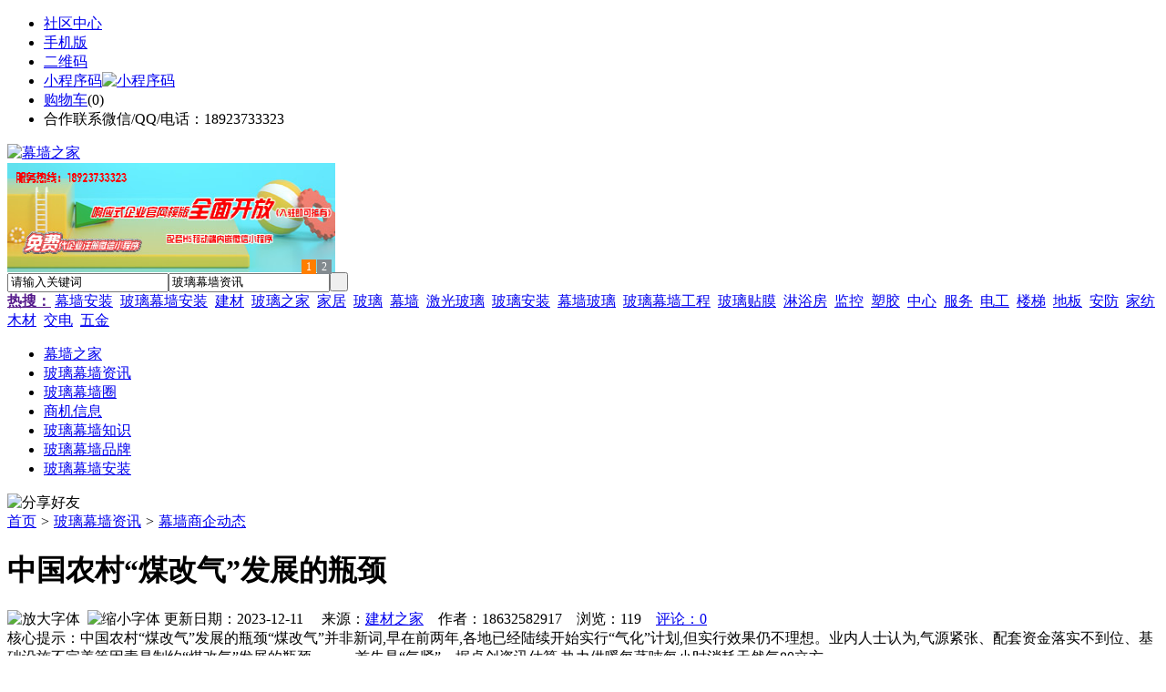

--- FILE ---
content_type: text/html;charset=UTF-8
request_url: https://mq52.com/news/show-33614.html
body_size: 9869
content:
<!doctype html>
<html>
<head>
<meta charset="UTF-8"/>
<title>中国农村“煤改气”发展的瓶颈_幕墙商企动态_玻璃幕墙资讯_幕墙之家</title>
<meta name="keywords" content="中国农村“煤改气”发展的瓶颈,门窗,纱窗,幕墙商企动态"/>
<meta name="description" content="中国农村&ldquo;煤改气&rdquo;发展的瓶颈&ldquo;煤改气&rdquo;并非新词,早在前两年,各地已经陆续开始实行&ldquo;气化&rdquo;计划,但实行效果仍不理想。业内人士认为,气源紧张、配套资金落实不到位、基础设施不完善等因素是制约&ldquo;煤改气&rdquo;发展的瓶颈。　　首先是&ldquo;气紧&rdquo;。据卓创资讯估算,热力供暖每蒸吨每小时消耗天然气80立方"/>
<meta http-equiv="mobile-agent" content="format=html5;url=https://m.mq52.com/news/show-33614.html">
<meta name="generator" content="BoYi"/>
<link rel="shortcut icon" type="image/x-icon" href="https://mq52.com/favicon.ico"/>
<link rel="bookmark" type="image/x-icon" href="https://mq52.com/favicon.ico"/>
<link rel="archives" title="幕墙之家" href="https://mq52.com/archiver/"/>
<link rel="stylesheet" type="text/css" href="https://mq52.com/skin/boyi/style.css"/>
<link rel="stylesheet" type="text/css" href="https://mq52.com/skin/boyi/boyi.css"/>
<link rel="stylesheet" type="text/css" href="https://mq52.com/skin/boyi/article.css"/>
<!--[if lte IE 6]>
<link rel="stylesheet" type="text/css" href="https://mq52.com/skin/boyi/ie6.css"/>
<![endif]-->
<script type="text/javascript">window.onerror=function(){return true;}</script><script type="text/javascript" src="https://mq52.com/lang/zh-cn/lang.js"></script>
<script type="text/javascript" src="https://mq52.com/file/script/config.js"></script>
<!--[if lte IE 9]><!-->
<script type="text/javascript" src="https://mq52.com/file/script/jquery-1.5.2.min.js"></script>
<!--<![endif]-->
<!--[if (gte IE 10)|!(IE)]><!-->
<script type="text/javascript" src="https://mq52.com/file/script/jquery-2.1.1.min.js"></script>
<!--<![endif]-->
<script type="text/javascript" src="https://mq52.com/file/script/common.js"></script>
<script type="text/javascript" src="https://mq52.com/file/script/page.js"></script>
<script type="text/javascript" src="https://mq52.com/file/script/jquery.lazyload.js"></script><script type="text/javascript">
GoMobile('https://m.mq52.com/news/show-33614.html');
var searchid = 21;
</script>
</head>
<body>
<div class="head" id="head">
<div class="head_m">
<div class="head_r" id="destoon_member"></div>
<div class="head_l">
<ul>
<li class="h_fav"><a href="https://mq52.com/mobile/bbs/" target=_blank>社区中心</a></li>
<li class="h_mobile"><a href="javascript:Dmobile();">手机版</a></li><li class="h_qrcode"><a href="javascript:Dqrcode();">二维码</a></li>              <li id="mainCon"><a class="h_mobile thumbnail" href="#">小程序码<img src="https://mq52.com/skin/boyi/image/xiao+gong.jpg" width="360" height="150" alt="小程序码" /></a></li>
<li class="h_cart"><a href="https://mq52.com/member/cart.php">购物车</a>(<span class="head_t" id="destoon_cart">0</span>)</li>              <li class="f_red">合作联系微信/QQ/电话：18923733323</li>
</ul>
</div>
</div>
</div>
<div class="m head_s" id="destoon_space"></div>
<div class="m"><div id="search_tips" style="display:none;"></div></div>
<div id="destoon_qrcode" style="display:none;"></div><div class="m">
<div id="search_module" style="display:none;" onMouseOut="Dh('search_module');" onMouseOver="Ds('search_module');">
<ul>
<li onClick="setModule('21','玻璃幕墙资讯')">玻璃幕墙资讯</li><li onClick="setModule('18','玻璃幕墙圈')">玻璃幕墙圈</li><li onClick="setModule('23','商机信息')">商机信息</li></ul>
</div>
</div>
<div class="m">
<div class="logo f_l"><a href="https://mq52.com/"><img src="https://mq52.com/skin/boyi/image/logo.png" width="280" height="110" alt="幕墙之家"/></a></div><span class="logo-r"><script type="text/javascript" src="https://mq52.com/file/script/slide.js"></script><div id="slide_a35" class="slide" style="width:360px;height:120px;">
<a href="https://www.jc68.com/" target="_blank"><img src="https://bybc.cn/ad/jc68ad.jpg" width="360" height="120" alt=""/></a>
<a href="https://www.jc68.com/" target="_blank"><img src="https://bybc.cn/ad/ad20-2.jpg" width="360" height="120" alt=""/></a>
</div>
<script type="text/javascript">new dslide('slide_a35');</script>
</span>
<form id="destoon_search" action="https://mq52.com/news/search.php" onSubmit="return Dsearch(1);">
<input type="hidden" name="moduleid" value="21" id="destoon_moduleid"/>
<input type="hidden" name="spread" value="0" id="destoon_spread"/>
<div class="head_search">
<div>
<input name="kw" id="destoon_kw" type="text" class="search_i" value="请输入关键词" onFocus="if(this.value=='请输入关键词') this.value='';" onKeyUp="STip(this.value);" autocomplete="off" x-webkit-speech speech/><input type="text" id="destoon_select" class="search_m" value="玻璃幕墙资讯" readonly onFocus="this.blur();" onClick="$('#search_module').fadeIn('fast');"/><input type="submit" value=" " class="search_s"/>
</div>
</div>
<div class="head_search_kw f_l">
<a href="" onClick="Dsearch_adv();return false;"><strong>热搜：</strong></a>
<span id="destoon_word"><a href="https://mq52.com/news/search.php?kw=%E5%B9%95%E5%A2%99%E5%AE%89%E8%A3%85">幕墙安装</a>&nbsp; <a href="https://mq52.com/news/search.php?kw=%E7%8E%BB%E7%92%83%E5%B9%95%E5%A2%99%E5%AE%89%E8%A3%85">玻璃幕墙安装</a>&nbsp; <a href="https://mq52.com/news/search.php?kw=%E5%BB%BA%E6%9D%90">建材</a>&nbsp; <a href="https://mq52.com/news/search.php?kw=%E7%8E%BB%E7%92%83%E4%B9%8B%E5%AE%B6">玻璃之家</a>&nbsp; <a href="https://mq52.com/news/search.php?kw=%E5%AE%B6%E5%B1%85">家居</a>&nbsp; <a href="https://mq52.com/news/search.php?kw=%E7%8E%BB%E7%92%83">玻璃</a>&nbsp; <a href="https://mq52.com/news/search.php?kw=%E5%B9%95%E5%A2%99">幕墙</a>&nbsp; <a href="https://mq52.com/news/search.php?kw=%E6%BF%80%E5%85%89%E7%8E%BB%E7%92%83">激光玻璃</a>&nbsp; <a href="https://mq52.com/news/search.php?kw=%E7%8E%BB%E7%92%83%E5%AE%89%E8%A3%85">玻璃安装</a>&nbsp; <a href="https://mq52.com/news/search.php?kw=%E5%B9%95%E5%A2%99%E7%8E%BB%E7%92%83">幕墙玻璃</a>&nbsp; <a href="https://mq52.com/news/search.php?kw=%E7%8E%BB%E7%92%83%E5%B9%95%E5%A2%99%E5%B7%A5%E7%A8%8B">玻璃幕墙工程</a>&nbsp; <a href="https://mq52.com/news/search.php?kw=%E7%8E%BB%E7%92%83%E8%B4%B4%E8%86%9C">玻璃贴膜</a>&nbsp; <a href="https://mq52.com/news/search.php?kw=%E6%B7%8B%E6%B5%B4%E6%88%BF">淋浴房</a>&nbsp; <a href="https://mq52.com/news/search.php?kw=%E7%9B%91%E6%8E%A7">监控</a>&nbsp; <a href="https://mq52.com/news/search.php?kw=%E5%A1%91%E8%83%B6">塑胶</a>&nbsp; <a href="https://mq52.com/news/search.php?kw=%E4%B8%AD%E5%BF%83">中心</a>&nbsp; <a href="https://mq52.com/news/search.php?kw=%E6%9C%8D%E5%8A%A1">服务</a>&nbsp; <a href="https://mq52.com/news/search.php?kw=%E7%94%B5%E5%B7%A5">电工</a>&nbsp; <a href="https://mq52.com/news/search.php?kw=%E6%A5%BC%E6%A2%AF">楼梯</a>&nbsp; <a href="https://mq52.com/news/search.php?kw=%E5%9C%B0%E6%9D%BF">地板</a>&nbsp; <a href="https://mq52.com/news/search.php?kw=%E5%AE%89%E9%98%B2">安防</a>&nbsp; <a href="https://mq52.com/news/search.php?kw=%E5%AE%B6%E7%BA%BA">家纺</a>&nbsp; <a href="https://mq52.com/news/search.php?kw=%E6%9C%A8%E6%9D%90">木材</a>&nbsp; <a href="https://mq52.com/news/search.php?kw=%E4%BA%A4%E7%94%B5">交电</a>&nbsp; <a href="https://mq52.com/news/search.php?kw=%E4%BA%94%E9%87%91">五金</a>&nbsp; </span></div>
</form>
  </div>
<div class="c_b"></div>
</div>
<div class="menu_out">
  <div id="nv" class="menu">
<ul class="m"><li><a href="https://mq52.com/"><span>幕墙之家</span></a></li><li class="menuon"><a href="https://mq52.com/news/"><span>玻璃幕墙资讯</span></a></li><li><a href="https://mq52.com/club/"><span>玻璃幕墙圈</span></a></li><li><a href="https://mq52.com/info/"><span>商机信息</span></a></li><li><a href="https://www.mq52.com/news/list-5.html"><span>玻璃幕墙知识</span></a></li><li><a href="https://www.mq52.com/news/list-6.html"><span>玻璃幕墙品牌</span></a></li><li><a href="https://www.mq52.com/news/list-7.html"><span>玻璃幕墙安装</span></a></li></ul>
</div>
</div>
<div class="m b20" id="headb"></div><script type="text/javascript">var module_id= 21,item_id=33614,content_id='content',img_max_width=800;</script>
<div class="m">
<div class="nav"><div><img src="https://mq52.com/skin/boyi/image/ico-share.png" class="share" title="分享好友" onclick="Dshare(21, 33614);"/></div><a href="https://mq52.com/">首页</a> <i>&gt;</i> <a href="https://mq52.com/news/">玻璃幕墙资讯</a> <i>&gt;</i> <a href="https://mq52.com/news/list-10.html">幕墙商企动态</a><span class="f_r"><marquee scrollamount="6" width="300px"> </marquee></span></div>
<div class="b5 bd-t"></div>
</div>
<div class="m m3">
<div class="m3l">
      <h1 class="title" id="title">中国农村“煤改气”发展的瓶颈</h1>
<div class="info"><span class="f_r"><img src="https://mq52.com/skin/boyi/image/ico-zoomin.png" width="16" height="16" title="放大字体" class="c_p" onclick="fontZoom('+', 'article');"/>&nbsp;&nbsp;<img src="https://mq52.com/skin/boyi/image/ico-zoomout.png" width="16" height="16" title="缩小字体" class="c_p" onclick="fontZoom('-', 'article');"/></span>
更新日期：2023-12-11&nbsp;&nbsp;&nbsp;&nbsp;
来源：<a href="https://www.jc68.com/" target="_blank">建材之家</a>&nbsp;&nbsp;&nbsp;&nbsp;作者：18632582917&nbsp;&nbsp;&nbsp;&nbsp;浏览：<span id="hits">119</span>&nbsp;&nbsp;&nbsp;&nbsp;<a href="https://mq52.com/comment/index-htm-mid-21-itemid-33614.html">评论：0</a>&nbsp;&nbsp;&nbsp;&nbsp;</div>
<div class="introduce">核心提示：中国农村&ldquo;煤改气&rdquo;发展的瓶颈&ldquo;煤改气&rdquo;并非新词,早在前两年,各地已经陆续开始实行&ldquo;气化&rdquo;计划,但实行效果仍不理想。业内人士认为,气源紧张、配套资金落实不到位、基础设施不完善等因素是制约&ldquo;煤改气&rdquo;发展的瓶颈。　　首先是&ldquo;气紧&rdquo;。据卓创资讯估算,热力供暖每蒸吨每小时消耗天然气80立方</div>      <div class="content">
  <h3><a href="https://mq52.com/news/show-35141.html" target="_blank"><strong>新型高效重型细碎机该如何选择合适的生产厂家</strong></a></h3>
推荐简介：破碎设备作为一种专业机械，在国内工程建设项目大力发展的今天发挥着越来越重要的作用，破碎设备出现在矿山开采、工程建设、化工、环保等工作现场。破碎设备分类较为细密，包括用粗碎的鄂式破碎机、重锤破碎机；用于中细破碎的细碎机、冲击式破碎机、高效细碎机等；对于物料破碎的稳步开展以及顺利进行，不同的物料破碎需要选择适合的破碎设备、细碎设备，从而提高整个生产线的工作效率，进一步提高客户收益。针对于高效细碎机设......
</div>
<div id="content"><div class="content" id="article">中国农村&ldquo;煤改气&rdquo;发展的瓶颈<br />&ldquo;煤改气&rdquo;并非新词,早在前两年,各地已经陆续开始实行&ldquo;气化&rdquo;计划,但实行效果仍不理想。业内人士认为,气源紧张、配套资金落实不到位、基础设施不完善等因素是制约&ldquo;煤改气&rdquo;发展的瓶颈。<br />首先是&ldquo;气紧&rdquo;。据卓创资讯估算,热力供暖每蒸吨每小时消耗天然气80立方米左右,若全国供暖锅炉改造一半,带来的需求增长就超过50亿立方米/年。工业领域,单就造纸来看,若2013年造纸企业全部改气,其带来的天然气需求超过80亿立方米。随着全国各地改气行动继续推进,该机构预计,2014年中国天然气表观消费将达2000亿立方米左右。<br />据公开报道,2013年我国供气缺口达100多亿立方米,华北地区缺口尤为严重。为解决治理大气污染的压力,京津冀等区域都在争抢气源,气源不足的则面临装置到位但无气的困境。<br />以天津为例,按照《天津市清新空气行动方案》要求,将在2014年底前重点完成对天津陈塘热电有限公司4台机组煤改气工作;2017年底前,完成静海热电厂3台机组、天津军粮城发电公司4台机组的煤改气工作。但据报道,天津陈塘热电厂两台已改造完毕的燃气机组却因缺气,并没有投入使用。<br />其次是配套资金落实不到位。据安迅思息旺<a href="https://m.jc68.com/huanbao/" target="_blank"><strong class="keylink">能源</strong></a>测算,除初次改造设备的支出外,后期使用方面的新增成本也很大。数据显示,每千瓦时热值的天然气价格大约是同样热值煤炭价格的3-5倍。燃气的市场价格为每立方米3-4.5元左右,折合每千瓦时热值的天然气价格为0.3-0.45元;而一吨热值为5000大卡燃煤的市场价格为450元左右,合每千瓦时热值的煤炭价格为0.09元左右。<br />&ldquo;由于燃气价格远远高于煤炭,煤改气对于企业而言,成本压力无疑大增。没有政府的财政支持,推行效果难免大打折扣。各地财政基础不同,部分经济相对落后的地区对企业的配套补贴难以落实,企业的心不甘情不愿容易理解。&rdquo;陈芸颖称。<br />基础设施建设落后也成为制约因素之一。安迅思息旺能源指出,目前国内管网与接收站仍集中于三大油集团,难以调动外部资本投资热情,基础设施建设配套尚不完备。此外,国内天然气管道布局比较分散,天然气生产和干线运输基本上由一家石油公司独自运营,各石油公司管网之间没有联系,无法形成&ldquo;沟通&rdquo;和&ldquo;联网&rdquo;,在资源调配方面很难做到灵活机动,从而限制了天然气瞬间供应能力。<br />以<a href="https://m.jc68.com/huanbao/" target="_blank"><strong class="keylink">环保</strong></a>名义大规模增加燃气消费占比的举措必然催生更多问题,适时、适度、适量地推进燃气产业发展才是当务之急。国家层面应采取措施稳定需求,尤其应该加大控制工业企业领域的需求,对煤改气政策的落实要给出相对宽松的时间表。燃气产业的定位应是能源行业,而后才是加快能源结构调整、消除雾霾现象的<a href="https://m.jc68.com/wujin/" target="_blank"><strong class="keylink">工具</strong></a>。<br /><br />河北鼎嘉工程设计有限公司，致力于农村煤改气建设，有着丰富的设计经验，我公司始终以&ldquo;重服务、讲效率、保质量&rdquo;为经营原则，加强自身队伍建设，充分发挥优势，努力吸取国内外先进科技成果，不断提高设计质量和水平，为用户提供更加优质的服务<br /><br />河北鼎嘉，拥有专业燃气乙级设计资质，专注农村&ldquo;煤改气&rdquo;项目，为农村&ldquo;煤改气&rdquo;项目提供更专业的设计和服务<br /><br />欢迎关注&ldquo;鼎嘉燃气设计&rdquo;微信公众号，或添加微信*** *** 了解更多燃气知识。<br /><br /></div>
      <div class="content"><center><img src="https://mq52.com/skin/boyi/image/xiao+gong.jpg" alt="小程序码" /></center></div>
      </div>
<div class="b20 c_b">&nbsp;</div>
<div class="award"><div onclick="Go('https://mq52.com/member/award.php?mid=21&itemid=33614');">打赏</div></div>                     <div class="np">
                <ul>
                <li><strong>下一篇：</strong><a href="https://mq52.com/news/show-33615.html" title="新零售时代下，彩钢板厂家“谁传统谁必死”">新零售时代下，彩钢板厂家“谁传统谁必死”</a>
</li>
                <li><strong>上一篇：</strong><a href="https://mq52.com/news/show-33613.html" title="乙烯基硅油，液体硅胶中的“神奇助手”">乙烯基硅油，液体硅胶中的“神奇助手”</a>
</li>
                </ul>
                </div>
                <div class="b10">&nbsp;</div>
                     <div class="head-txt"><span><a href="" target=_bank>更多<i>&gt;</i></a></span><strong>文章标签：<a href="https://mq52.com/news/search.php?kw=%E9%97%A8%E7%AA%97" target="_blank" class="b">门窗</a>
<a href="https://mq52.com/news/search.php?kw=%E7%BA%B1%E7%AA%97" target="_blank" class="b">纱窗</a>
</strong></div>
 <div class="b20"></div>
      <div class="head-txt"><span><a href="https://mq52.com/news/search.php?kw=%E9%97%A8%E7%AA%97">更多<i>&gt;</i></a></span><strong>同类玻璃幕墙资讯</strong></div>
<div class="related"><table width="100%">
<tr><td width="50%"><a href="https://mq52.com/news/show-35141.html" title="新型高效重型细碎机该如何选择合适的生产厂家">&#8226; 新型高效重型细碎机该如何选择合适的生产厂家</a></td>
<td width="50%"><a href="https://mq52.com/news/show-35138.html" title="美阁门窗荣获铝门窗 “创新性品牌”引领门窗行业创新升级">&#8226; 美阁门窗荣获铝门窗 “创新性品牌”引领门窗行</a></td>
</tr><tr><td width="50%"><a href="https://mq52.com/news/show-35125.html" title="怎么挑选工程无线监控专用远距离无线网桥？">&#8226; 怎么挑选工程无线监控专用远距离无线网桥？</a></td>
<td width="50%"><a href="https://mq52.com/news/show-35103.html" title="六盘水主城区152个公交候车亭装上防护栏">&#8226; 六盘水主城区152个公交候车亭装上防护栏</a></td>
</tr><tr><td width="50%"><a href="https://mq52.com/news/show-35096.html" title="吉安一夜狂风袭来 公交车候车亭很受伤">&#8226; 吉安一夜狂风袭来 公交车候车亭很受伤</a></td>
<td width="50%"><a href="https://mq52.com/news/show-34924.html" title="成功的门窗代理都是这样做的，你竟不知道？-泊尔英菲门窗">&#8226; 成功的门窗代理都是这样做的，你竟不知道？-泊</a></td>
</tr><tr><td width="50%"><a href="https://mq52.com/news/show-34923.html" title="门窗加盟店年前还是年后开业好呢？看完这个不再纠结了。">&#8226; 门窗加盟店年前还是年后开业好呢？看完这个不再</a></td>
<td width="50%"><a href="https://mq52.com/news/show-34832.html" title="“SCM”塔机参与建筑工业化施工">&#8226; “SCM”塔机参与建筑工业化施工</a></td>
</tr><tr><td width="50%"><a href="https://mq52.com/news/show-34786.html" title="防腐绝缘接头,防腐高压绝缘接头技术指标">&#8226; 防腐绝缘接头,防腐高压绝缘接头技术指标</a></td>
<td width="50%"><a href="https://mq52.com/news/show-34676.html" title="木包铝门窗多少钱一平？">&#8226; 木包铝门窗多少钱一平？</a></td>
</tr></table>
</div>
<div id="comment_div" style="display:;">
<div class="head-txt"><span><a href="https://mq52.com/comment/index-htm-mid-21-itemid-33614.html"><b id="comment_count" class="px16 f_red">0</b> 条</a></span><strong>相关评论</strong></div>
<div class="c_b" id="comment_main"><div></div></div>
</div>
<script type="text/javascript" src="https://mq52.com/file/script/comment.js"></script>
<br/>
</div>
<div class="m3r in-news-r">
<div class="head-sub"><strong>推荐图文</strong><a class="f_r" href="https://mq52.com/news/" target="_blank"><span>更多...</span></a></div>
<div class="list-thumb"><table width="100%">
<tr><td width="50%" valign="top"><a href="https://mq52.com/news/show-12052.html"><img src="http://img.bo-yi.com/201709/05/152655331.jpg" width="124" height="93" alt="美陶瓷砖：郎平带队赴女排大冠军杯征程"/></a>
<ul><li><a href="https://mq52.com/news/show-12052.html" title="美陶瓷砖：郎平带队赴女排大冠军杯征程">美陶瓷砖：郎平带队赴</a></li></ul></td>
<td width="50%" valign="top"><a href="https://mq52.com/news/show-5.html"><img src="http://www.3ear.com/file/upload/201702/26/212515311.jpg" width="124" height="93" alt="玻璃裂痕修复,风挡玻璃牛眼裂痕的修复方法有哪些？"/></a>
<ul><li><a href="https://mq52.com/news/show-5.html" title="玻璃裂痕修复,风挡玻璃牛眼裂痕的修复方法有哪些？">玻璃裂痕修复,风挡玻</a></li></ul></td>
</tr><tr><td width="50%" valign="top"><a href="https://mq52.com/news/show-3.html"><img src="http://www.3ear.com/file/upload/201702/26/212029961.jpg" width="124" height="93" alt="钢化玻璃的平整度差和厚薄不均会影响使用吗？"/></a>
<ul><li><a href="https://mq52.com/news/show-3.html" title="钢化玻璃的平整度差和厚薄不均会影响使用吗？">钢化玻璃的平整度差和</a></li></ul></td>
<td width="50%" valign="top"><a href="https://mq52.com/news/show-2.html"><img src="http://www.3ear.com/file/upload/201702/26/211734911.jpg" width="124" height="93" alt="玻璃隔热膜，玻璃隔热膜有哪些功能？"/></a>
<ul><li><a href="https://mq52.com/news/show-2.html" title="玻璃隔热膜，玻璃隔热膜有哪些功能？">玻璃隔热膜，玻璃隔热</a></li></ul></td>
</tr></table>
</div>
        <div class="b20 c_b"></div><div class="b20 c_b"></div>
        <div class="head-sub"><strong>点击排行</strong><a class="f_r" href="https://mq52.com/news/" target="_blank"><span>更多...</span></a></div>
<div class="list-rank"><ul>
<li><span class="f_r">1953</span><em>1</em><a href="https://mq52.com/news/show-18078.html" title="简支粱设计简图，立柱内力分析单跨梁（简支梁）计算简图">简支粱设计简图，立柱内力分析单跨梁（简支梁）计算简图</a></li>
<li><span class="f_r">1580</span><em>2</em><a href="https://mq52.com/news/show-18006.html" title="点支式玻璃幕墙，点支式玻璃幕墙有什么特性？点式玻璃幕墙的施工技术有哪些要点？">点支式玻璃幕墙，点支式玻璃幕墙有什么特性？点式玻璃幕墙的施工技术有哪些要点？</a></li>
<li><span class="f_r">817</span><em>3</em><a href="https://mq52.com/news/show-30196.html" title="全屋吊顶代理商招募">全屋吊顶代理商招募</a></li>
<li><span class="f_r">764</span><i>4</i><a href="https://mq52.com/news/show-30179.html" title="飞扬盛世pvc塑胶运动地板的优点">飞扬盛世pvc塑胶运动地板的优点</a></li>
<li><span class="f_r">639</span><i>5</i><a href="https://mq52.com/news/show-30173.html" title="飞利浦Dynalite智能照明控制系统新手入门">飞利浦Dynalite智能照明控制系统新手入门</a></li>
<li><span class="f_r">530</span><i>6</i><a href="https://mq52.com/news/show-30176.html" title="拓柔与锦江集团合作项目垃圾吊抓斗电缆3X10+1X4成功完成">拓柔与锦江集团合作项目垃圾吊抓斗电缆3X10+1X4成功完成</a></li>
<li><span class="f_r">391</span><i>7</i><a href="https://mq52.com/news/show-30205.html" title="玻璃磨边机的正确保养方式">玻璃磨边机的正确保养方式</a></li>
<li><span class="f_r">385</span><i>8</i><a href="https://mq52.com/news/show-30182.html" title="鸡舍专用锅炉哪家好">鸡舍专用锅炉哪家好</a></li>
<li><span class="f_r">349</span><i>9</i><a href="https://mq52.com/news/show-30186.html" title="转：分析国内双螺杆挤出造粒机存在的三点不足之处">转：分析国内双螺杆挤出造粒机存在的三点不足之处</a></li>
<li><span class="f_r">330</span><i>10</i><a href="https://mq52.com/news/show-18007.html" title="背后通风建筑外幕墙体，背后通风建筑外幕墙体系的主要特点有哪些？">背后通风建筑外幕墙体，背后通风建筑外幕墙体系的主要特点有哪些？</a></li>
</ul></div>
     <div class="b20 c_b"></div><div class="b20 c_b"></div>
<div class="head-sub"><strong>商机信息<a class="f_r" href="https://mq52.com/info/" target="_blank"><span>更多...</span></a></strong></div>
        <div class="list-rank"><ul>
<li><a href="https://mq52.com/info/show-56105.html" target="_blank" title="金石资源：子公司金昌矿业3月1日起逐步恢复生产">金石资源：子公司金昌矿业3月1日起逐步恢复生产</a></li>
<li><a href="https://mq52.com/info/show-56104.html" target="_blank" title="一品红接入DeepSeek 为产销研提供有力支撑">一品红接入DeepSeek 为产销研提供有力支撑</a></li>
<li><a href="https://mq52.com/info/show-56103.html" target="_blank" title="昆药集团：天麻素注射液获批临床试验">昆药集团：天麻素注射液获批临床试验</a></li>
<li><a href="https://mq52.com/info/show-56102.html" target="_blank" title="全国首家外商独资三级综合医院今日开诊">全国首家外商独资三级综合医院今日开诊</a></li>
<li><a href="https://mq52.com/info/show-56101.html" target="_blank" title="伟星新材：2024年净利润9.55亿元 同比下降33.36%">伟星新材：2024年净利润9.55亿元 同比下降33.36%</a></li>
<li><a href="https://mq52.com/info/show-56100.html" target="_blank" title="网传“迪士尼乐园将落户重庆”系谣言">网传“迪士尼乐园将落户重庆”系谣言</a></li>
<li><a href="https://mq52.com/info/show-56099.html" target="_blank" title="北京量子院创世界纪录 “量子电话”通信速率与1G网络相当">北京量子院创世界纪录 “量子电话”通信速率与1G网络相当</a></li>
<li><a href="https://mq52.com/info/show-56098.html" target="_blank" title="早谋划、快行动 2025年地方楼市开新局">早谋划、快行动 2025年地方楼市开新局</a></li>
<li><a href="https://mq52.com/info/show-56097.html" target="_blank" title="永冠新材：股东拟减持不超3%公司股份">永冠新材：股东拟减持不超3%公司股份</a></li>
<li><a href="https://mq52.com/info/show-56096.html" target="_blank" title="上交所上市委：汉邦科技首发获通过">上交所上市委：汉邦科技首发获通过</a></li>
</ul>
</div>
     <div class="b20 c_b"></div><div class="b20 c_b"></div>
        <div class="head-sub"><strong>玻璃幕墙圈</strong><a class="f_r" href="https://mq52.com/club/" target="_blank"><span>更多...</span></a></div>
        <div class="list-rank"><ul>
<li><a href="https://mq52.com/club/show-467.html" target="_blank" title="Kraken副总裁：专业交易者正在进入加密世界">Kraken副总裁：专业交易者正在进入加密世界</a></li>
<li><a href="https://mq52.com/club/show-466.html" target="_blank" title="Bitwise报告：BTC4月份期货市场交易量激增，占现货市场交易量的48％">Bitwise报告：BTC4月份期货市场交易量激增，占现货市场交易量的48％</a></li>
<li><a href="https://mq52.com/club/show-462.html" target="_blank" title="平安壹账通与壹钱包合并或落空，监管反对支付机构VIE">平安壹账通与壹钱包合并或落空，监管反对支付机构VIE</a></li>
<li><a href="https://mq52.com/club/show-461.html" target="_blank" title="商用游戏引擎巨头Epic旗下游戏引擎与加密游戏平台The Abyss达成合作">商用游戏引擎巨头Epic旗下游戏引擎与加密游戏平台The Abyss达成合作</a></li>
<li><a href="https://mq52.com/club/show-455.html" target="_blank" title="麻省理工密码学难题被解开 证据被存储在BTC和BCH链上">麻省理工密码学难题被解开 证据被存储在BTC和BCH链上</a></li>
<li><a href="https://mq52.com/club/show-453.html" target="_blank" title="印度私营银行正限制加密相关交易">印度私营银行正限制加密相关交易</a></li>
<li><a href="https://mq52.com/club/show-451.html" target="_blank" title="Bloq Labs推出简化加密矿场运营的新软件">Bloq Labs推出简化加密矿场运营的新软件</a></li>
<li><a href="https://mq52.com/club/show-449.html" target="_blank" title="Coinshares首席战略官：Coinbase计划收购的只是Xapo机构托管业务，无需FUD">Coinshares首席战略官：Coinbase计划收购的只是Xapo机构托管业务，无需FUD</a></li>
<li><a href="https://mq52.com/club/show-448.html" target="_blank" title="Flexa联合创始人表示考虑将LTC加入SPEDN支付应用程序">Flexa联合创始人表示考虑将LTC加入SPEDN支付应用程序</a></li>
<li><a href="https://mq52.com/club/show-446.html" target="_blank" title="全国首个数字资产登记结算平台在南京上线">全国首个数字资产登记结算平台在南京上线</a></li>
</ul>
</div>
     <div class="b20 c_b"></div><div class="b20 c_b"></div>
      <div class="head-sub"><strong>最新视频</strong><a class="f_r" href="" target="_blank"><span>更多...</span></a></div>
<div class="list-thumb"></div>
        <div class="b20"></div>
<div class="head-sub"><strong>推荐产品</strong><a class="f_r" href="" target="_blank"><span>更多...</span></a></div> 
        <div class="list-ar-r"></div>
        <div class="b10 c_b"> </div>
</div>
</div> 
<script type="text/javascript" src="https://mq52.com/file/script/content.js"></script><div class="m b20"></div>
<div class="m ad"></div>
<div class="b20 c_b"></div>
<div class="foot" style="overflow: hidden; white-space: nowrap; text-overflow:ellipsis;">
<a href="https://py93.com/" target="_blank">屏风头条</a> | 
<a href="https://sj16.com/" target="_blank">装修头条</a> | 
<a href="https://f713.com/" target="_blank">风水头条</a> | 
<a href="https://lr67.com/" target="_blank">楼梯之家</a> | 
<a href="https://y917.com/" target="_blank">布艺之家</a> | 
<a href="https://rq79.com/" target="_blank">风水之家</a> | 
<a href="https://n792.com/" target="_blank">板材之家</a> | 
<a href="https://mq92.com/" target="_blank">模具之家</a> | 
<a href="https://d716.com/" target="_blank">防盗之家</a> | 
<a href="https://n397.com/" target="_blank">新型建材</a> | 
  
<a href="https://y-8.cn/" target="_blank">老姚之家</a> | 
<a href="https://h-7.cn/" target="_blank">灯饰之家</a> | 
<a href="https://dq27.cn/" target="_blank">电气之家</a> | 
<a href="https://qjtt.cn/" target="_blank">全景头条</a> | 
<a href="https://zm755.com/" target="_blank">照明之家</a> | 
<a href="https://fs755.com/" target="_blank">防水之家</a> | 
<a href="https://fd755.com/" target="_blank">防盗之家</a> | 
<a href="https://qkl07.com/" target="_blank">区快洞察</a> |  
<a href="https://zhangzhou.jc68.com/" target="_blank">漳州建材</a> | 
<a href="https://quanzhou.jc68.com/" target="_blank">泉州建材</a> | 
<a href="https://sanming.jc68.com/" target="_blank">三明建材</a> | 
<a href="https://putian.jc68.com/" target="_blank">莆田建材</a> | 
<a href="https://hefei.jc68.com/" target="_blank">合肥建材</a> | 
<a href="https://xuancheng.jc68.com/" target="_blank">宣城建材</a> | 
<a href="https://chizhou.jc68.com/" target="_blank">池州建材</a> | 
<a href="https://bozhou.jc68.com/" target="_blank">亳州建材</a> | 
<a href="https://liuan.jc68.com/" target="_blank">六安建材</a> | 
<a href="https://chaohu.jc68.com/" target="_blank">巢湖建材</a> | 
<a href="https://xiuzhou.jc68.com/" target="_blank">宿州建材</a> | 
<a href="https://fuyang.jc68.com/" target="_blank">阜阳建材</a> | 
<a href="https://chuzhou.jc68.com/" target="_blank">滁州建材</a> | 
<a href="https://huangshan.jc68.com/" target="_blank">黄山建材</a> | 
<a href="https://anqing.jc68.com/" target="_blank">安庆建材</a> | 
<a href="https://tongling.jc68.com/" target="_blank">铜陵建材</a> | 
<a href="https://huaibei.jc68.com/" target="_blank">淮北建材</a> | 
<a href="https://maanshan.jc68.com/" target="_blank">马鞍山建材</a> | 
<br/>
<a href="https://www.jc68.com/" target="_blank">建材</a> | 
<a href="https://720.jc68.com/" target="_blank">720全景</a> | 
<a href="https://my.jc68.com/" target="_blank">企业之家</a> | 
<a href="https://m.mq52.com/bbs" target="_blank">移动社区</a> | 
<a href="https://mq52.com/about/index.html">关于我们</a> &nbsp;|&nbsp; 
<a href="https://mq52.com/about/contact.html">联系方式</a> &nbsp;|&nbsp; 
<a href="https://mq52.com/about/agreement.html">使用协议</a> &nbsp;|&nbsp; 
<a href="https://mq52.com/about/copyright.html">版权隐私</a> &nbsp;|&nbsp; 
<a href="https://mq52.com/sitemap/">网站地图</a> | 
<a href="https://mq52.com/spread/">排名推广</a> | 
<a href="https://mq52.com/ad/" rel="nofollow">广告服务</a> | <a href="https://mq52.com/gift/" rel="nofollow">积分换礼</a> | <a href="https://mq52.com/feed/">RSS订阅</a> |     <a href="https://mq52.com/sitemaps.xml">sitemap</a> | 
    <a href="https://www.miibeian.gov.cn" target="_blank" rel="nofollow">粤ICP备14017808号</a> 
<br/> (c)2015-2017 Bybc.cn SYSTEM All Rights Reserved   <br/> Powered by <a href="https://mq52.com/"><span>幕墙之家</span></a>
</div>
<style type="text/css">
.navontop{position:fixed;top:30px;margin-left:auto;margin-right:auto;width:100%;z-index:3;background:#00688B;}</style>
<script type="text/javascript">
jQuery(document).ready(function(){
    var navtop=jQuery("#nv").offset().top;
    jQuery(window).scroll(function(){
        var temp=jQuery(this).scrollTop();
        if(temp>navtop)
            jQuery("#nv").addClass("navontop");
        else
            jQuery("#nv").removeClass("navontop");
    });
});</script>
<div class="back2top"><a href="javascript:void(0);" title="返回顶部">&nbsp;</a></div>
<script type="text/javascript">
$(function(){$("img").lazyload();});</script>
</body>
</html>

--- FILE ---
content_type: application/javascript
request_url: https://mq52.com/file/script/config.js
body_size: 119
content:
var DTPath = "https://mq52.com/";var DTMob = "https://m.mq52.com/";var SKPath = "https://mq52.com/skin/boyi/";var MEPath = "https://mq52.com/member/";var DTEditor = "fckeditor";var CKDomain = ".mq52.com";var CKPath = "/";var CKPrex = "cda_";